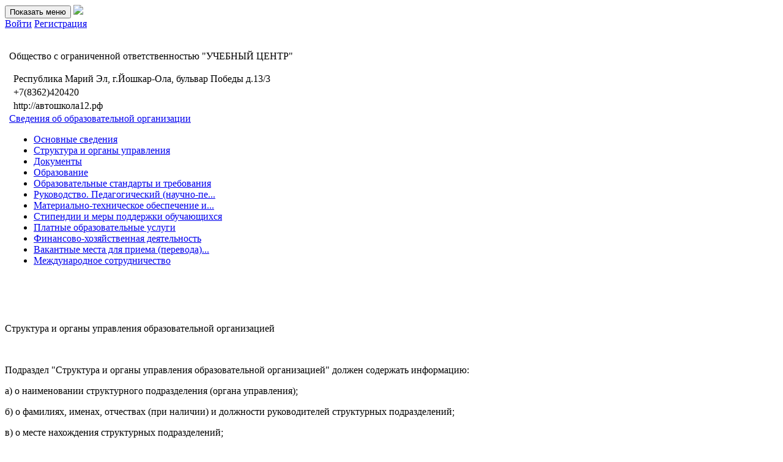

--- FILE ---
content_type: text/html; charset=UTF-8
request_url: https://profteh.com/uchebnyycentr11111/page/structure
body_size: 5121
content:
<!-- resources/views/schools/home.blade.php -->



<!DOCTYPE html>
<html>
<head>
    <meta property="og:title" content="
Структура и органы управления образовательной организацией - Общество с ограниченной ответственностью "УЧЕБНЫЙ ЦЕНТР"">
<meta property="og:site_name" content="Профтехнология - учебные пособия для автошкол">
<meta property="og:url" content="http://profteh.com">
<meta property="og:description" content="Портал электронного обучения для автошкол.  Готовые лекции и видео, тесты ПДД 2024, экзамен как в ГИБДД. Внутренние экзамены и зачеты. Регистрация бесплатно.">
<meta property="og:type" content="website">


<meta name="description" content="Портал электронного обучения для автошкол.  Готовые лекции и видео, тесты ПДД 2024, экзамен как в ГИБДД. Внутренние экзамены и зачеты. Регистрация бесплатно."> 
<meta name="keywords" content="ПДД ОНЛАЙН 2024, Онлайн обучение ПДД, билеты ПДД 2024, автошкола онлайн обучение, лекции и видео по ПДД, Экзамен как в ГИБДД, Билеты ПДД В, Билеты ПДД CD"> 
    <meta name="HandheldFriendly" content="True">
    <meta name="MobileOptimized" content="320">
    <meta name="viewport" content="width=device-width, initial-scale=1.0"/>
    <link rel="shortcut icon" type="image/x-icon" href="https://profteh.com/public/favicon.ico"/>
    <meta name='yandex-verification' content='61d36d74706fc26c' />
    <meta name='yandex-verification' content='60619062365e1d08' />
    <link rel="icon" type="image/png" href="https://profteh.com/public/profteh_16.png" sizes="16x16">
    <link rel="icon" type="image/png" href="https://profteh.com/public/profteh_32.png" sizes="32x32">
    <link rel="icon" type="image/png" href="https://profteh.com/public/profteh_96.png" sizes="96x96">
    <meta name="csrf-token" content="SSIEL8z37yJT670sfTZ5hKZrEWZVHK7FOrxq3WUI">
    
    <script>
        $global_url = "https://profteh.com";
        $user_id = "0";
        $has_modal_opened = false;
    </script>
    <title>
        Структура и органы управления образовательной организацией - Общество с ограниченной ответственностью "УЧЕБНЫЙ ЦЕНТР"    </title>
        <script src="https://profteh.com/resources/assets/jquery-1.11.3.min.js"></script>
    <script src="https://profteh.com/resources/assets/jquery-ui-1.11.4.custom/jquery-ui.min.js"></script>

    <link rel="stylesheet" href="https://profteh.com/resources/assets/bootstrap-3.3.5/css/bootstrap.min.css">
    <script src="https://profteh.com/resources/assets/bootstrap-3.3.5/js/bootstrap.min.js"></script>
    
    <script src="https://profteh.com/resources/assets/bootstrap-select/bootstrap-select.min.js"></script>

    <link rel="stylesheet" href="https://profteh.com/resources/assets/bootstrap-select/bootstrap-select.min.css">

    <link href='https://fonts.googleapis.com/css?family=Open+Sans:400,300,600,700,800&subset=latin,cyrillic' rel='stylesheet' type='text/css'>
    <link rel="stylesheet" href="https://profteh.com/resources/assets/font-awesome-4.4.0/css/font-awesome.min.css">

    <!-- ADMIN ONLY SCRIPTS -->
    <script src="https://profteh.com/resources/assets/bootstrap-confirmation.js"></script>
    <script src="https://profteh.com/resources/assets/moment.js"></script>
    <script src="https://profteh.com/resources/assets/tokenize/jquery.tokenize.js"></script>
    <link rel="stylesheet" href="https://profteh.com/resources/assets/tokenize/jquery.tokenize.css">
    <!-- / ADMIN ONLY SCRIPTS -->

    <script>
        function createCookie(name, value, days) {
            var expires;

            if (days) {
                var date = new Date();
                date.setTime(date.getTime() + (days * 24 * 60 * 60 * 1000));
                expires = "; expires=" + date.toGMTString();
            } else {
                expires = "";
            }
            document.cookie = encodeURIComponent(name) + "=" + encodeURIComponent(value) + expires + "; path=/";
        }

        function readCookie(name) {
            var nameEQ = encodeURIComponent(name) + "=";
            var ca = document.cookie.split(';');
            for (var i = 0; i < ca.length; i++) {
                var c = ca[i];
                while (c.charAt(0) === ' ') c = c.substring(1, c.length);
                if (c.indexOf(nameEQ) === 0) return decodeURIComponent(c.substring(nameEQ.length, c.length));
            }
            return null;
        }

        function eraseCookie(name) {
            createCookie(name, "", -1);
        }

        $(function () {
            moment.locale('ru');

            $("*[data-momenttime]").each(function (i, el) {
                let text = $(el).text()
                $(el).text(moment.utc(text).local().format('H:m D MMMM Y'))
            })
        })
    </script>        <link rel="stylesheet" href="https://profteh.com/resources/assets/style.css?ver=1.2">
    </head>
<body>

<style type="text/css">
  .demobar { background: #FFD54F; color: #694f00; padding: 4px 0; font-size: 13px; }
  .demobar a { color: #69520d; text-decoration: underline; font-weight: bold; }
</style>



  <nav class="navbar navbar-default navbar-profteh">
        <div class="container">
            <div class="navbar-header">
              <button type="button" class="navbar-toggle collapsed" data-toggle="collapse" data-target="#pr-main-menu-collapse" aria-expanded="false">
                <span class="sr-only">Показать меню</span>
                <span class="icon-bar"></span>
                <span class="icon-bar"></span>
                <span class="icon-bar"></span>
            </button>
            <a class="navbar-brand" href="https://profteh.com" title="Профтехнология | ИСО ПРОФТЕХ. Портал электронного обучения">
                                <img class="navbar-prof-logo" src="https://profteh.com/public/images/logo/logo.svg" />
                            </a>
            </div>
            <div class="collapse navbar-collapse" id="pr-main-menu-collapse">
                                


                                            <div class="sm-margin-left btn-group pull-right">
                            <a class="btn btn-success btn-sm navbar-btn" role="button" href="https://profteh.com/auth/login">Войти</a>
                                                            <a class="btn btn-warning btn-sm navbar-btn" role="button" href="https://profteh.com/auth/register">Регистрация</a>
                                                    </div>
                    

                    <ul class="nav navbar-nav navbar-right">
                            
                        

                    


                    

                                                                                                        
                </ul>
            </div>
        </div>
    </nav>

<div id="background-wrap" style="background: url(https://profteh.com/public/backgrounds/abstract3.jpg); background-size:cover; opacity:.3">
</div>

<div class="school-cover">
    <div class="container">
    	<div class="row" style="padding-bottom:1.5em">
    		<div class="col-md-10">
    			<table class="school-cover-table">
    				<tr>
                            					<td class="hidden-xs hidden-sm school-cover-img-td">
			    			                                <a href="https://profteh.com/uchebnyycentr11111">
								<div class="school-avatar" style="background: url(/public/images/schools/106-360.png), #fff">
								</div>
													</td>
                        						<td class="school-cover-title-td">
							<p class="school-cover-title no-margin-top h4">
                                Общество с ограниченной ответственностью &quot;УЧЕБНЫЙ ЦЕНТР&quot;
                            </p>
							<table class="school-cover-small-info small-bottom-margin">
																	<tr>
										<td>
											<i class="fa fa-map" aria-hidden="true"></i>
										</td>
										<td>
											Республика Марий Эл, г.Йошкар-Ола, бульвар Победы д.13/3
										</td>
									</tr>
								
															<tr>
									<td><i class="fa fa-phone" style="font-size:1.3em;"></i></td>
									<td>+7(8362)420420</td>
								</tr>
								
																						<tr>
									<td><i class="fa fa-globe"  style="font-size:1.1em;"></i></td>
									<td>
                                                                                    http://автошкола12.рф
                                                                            </td>
								</tr>
														</table>

                            <div id="included_pages_selector_placeholder">
    							<div class="dropdown small-bottom-margin" id="included_pages_menu">
  <a href="#" id="dLabel" class="v3-cover-dropdown" type="button" data-toggle="dropdown" aria-haspopup="true" aria-expanded="false">
    <i class="fa fa-info fa-fw"></i> 
          Сведения об образовательной организации
        <span class="caret"></span>
  </a>
  
    <ul class="dropdown-menu school-cover-dropdown-menu" aria-labelledby="dLabel">
    
    
            
        
        
          <li><a class="list-group-item " href="https://profteh.com/uchebnyycentr11111/page/info"><i class="fa fa-info-circle fa-fw"></i> Основные сведения
                        </a>
          </li>

        
            
        
        
          <li><a class="list-group-item " href="https://profteh.com/uchebnyycentr11111/page/structure"><i class="fa fa-sitemap fa-fw"></i> Структура и органы управления
                        </a>
          </li>

        
            
        
        
          <li><a class="list-group-item " href="https://profteh.com/uchebnyycentr11111/page/documents"><i class="fa fa-file-text-o fa-fw"></i> Документы
                        </a>
          </li>

        
            
        
        
          <li><a class="list-group-item " href="https://profteh.com/uchebnyycentr11111/page/education"><span class="glyphicon glyphicon-education fa-fw"></span>  Образование
                        </a>
          </li>

        
            
        
        
          <li><a class="list-group-item " href="https://profteh.com/uchebnyycentr11111/page/education_standarts"><span class="glyphicon glyphicon-education fa-fw"></span> Образовательные стандарты и требования
                        </a>
          </li>

        
            
        
        
          <li><a class="list-group-item " href="https://profteh.com/uchebnyycentr11111/page/management"><i class="fa fa-users fa-fw"></i> Руководство. Педагогический (научно-пе...
                        </a>
          </li>

        
            
        
        
          <li><a class="list-group-item " href="https://profteh.com/uchebnyycentr11111/page/equipment"><i class="fa fa-briefcase fa-fw"></i> Материально-техническое обеспечение и...
                        </a>
          </li>

        
            
        
        
          <li><a class="list-group-item " href="https://profteh.com/uchebnyycentr11111/page/scholarships"><i class="fa fa-money fa-fw"></i> Стипендии и меры поддержки обучающихся
                        </a>
          </li>

        
            
        
        
          <li><a class="list-group-item " href="https://profteh.com/uchebnyycentr11111/page/services"><i class="fa fa-money fa-fw"></i> Платные образовательные услуги
                        </a>
          </li>

        
            
        
        
          <li><a class="list-group-item " href="https://profteh.com/uchebnyycentr11111/page/finances"><i class="fa fa-money fa-fw"></i> Финансово-хозяйственная деятельность
                        </a>
          </li>

        
            
        
        
          <li><a class="list-group-item " href="https://profteh.com/uchebnyycentr11111/page/vacancies"><i class="fa fa-male fa-fw"></i> Вакантные места для приема (перевода)...
                        </a>
          </li>

        
            
        
        
          <li><a class="list-group-item " href="https://profteh.com/uchebnyycentr11111/page/worldwide"><i class="fa fa-globe fa-fw"></i> Международное сотрудничество
                        </a>
          </li>

        
    
  </ul>
</div>

                            </div>
						</td>
					</tr>
				</table>
    		</div>
    		<div class="col-md-2">
                    
    		</div>
    	</div>
    </div>
</div>
<div class="container white-bg v2-content">
	<p>&nbsp;</p>

<script type="text/javascript">
    $(".popover-link").popover({
      toggle : "popover",
      placement : "top",
      trigger : "hover",
      html: true
    }).click(function(){
      // return false;
    });
</script>	<div class="row">
		<div class="col-md-12">
			<p class="h4 no-margin-top">
			Структура и органы управления образовательной организацией 
						</p>
			<br>
			<p>Подраздел "Структура и органы управления образовательной организацией" должен содержать информацию:&nbsp;</p><p>а) о наименовании структурного подразделения (органа управления);&nbsp;</p><p>б) о фамилиях, именах, отчествах (при наличии) и должности руководителей структурных подразделений;&nbsp;</p><p>в) о месте нахождения структурных подразделений;&nbsp;</p><p>г) об адресах официальных сайтов в сети "Интернет" структурных подразделений (при наличии);&nbsp;</p><p>д) об адресах электронной почты структурных подразделений (при наличии);&nbsp;</p><p>е) о наличии положений о структурных подразделениях (об органах управления) с приложением указанных положений в виде электронных документов, подписанных простой электронной подписью в соответствии с Федеральным законом от 6 апреля 2011 г. N 63-ФЗ "Об электронной подписи" (далее соответственно - электронный документ, Федеральный закон N 63-ФЗ).&nbsp;</p>
		</div>
	</div>
</div>





<div class="footer">
  <br>
  <div class="container">
    <div class="row">
      <div class="col-md-4 col-sm-6">
        <p><a href="/pages/rules-of-site" title="Авторские права защищены">Авторские права защищены</a></p>  
      </div>
      <div class="col-md-4 col-sm-6">
        <p><a href="/pages/politic" title="Политика конфиденциальности">Политика конфиденциальности</a></p>

<p><a href="/pages/person" title="Соглашение на обработку персональных данных">Соглашение на обработку персональных данных</a></p>  
      </div>
      <div class="col-md-4 col-sm-12">
        <p>Техническая поддержка ИСО:  <span>support@profteh.com</span><br /><br /></p>
      </div>
    </div>
  </div>
</div>    
    
    <link href="https://profteh.com/resources/assets/lightbox/css/lightbox.css" rel="stylesheet">
    <script src="https://profteh.com/resources/assets/lightbox/js/lightbox.js"></script>
                  
              <script type="text/javascript">
      $(function(){

          $(document).on('contextmenu','body.lg-on', function(){
            return false;
          })

          $(document).on('change', "select[name^='DataTables_Table_'][name$='_length']", function(){
              createCookie('dt_length', $(this).val(), 999);
          });

          $(".popover-link").popover({
              toggle : "popover",
              placement : "top",
              trigger : "hover",
              html: true
          }).click(function(){
              // return false;
          });
      })
    </script>
    <script type="text/javascript">
      function collapseNavGetData(a){var e=a.data("target")||null;if(e=$(e),0===e.size())return!1;e.addClass("collapse-nav-target").addClass("dropdown"),a.find(a.data("target")).size()>0&&e.addClass("sticky");var l="li",s=a.find("> "+l).not("."+collapseNavStickyClass);l=a.find("> "+l);var t=a.data("parent")||".navbar";t=a.parents(t);var o=a.data("width-offset"),c={collapseNav:a,collapseNavParent:t,collapseNavTarget:e,collapseNavTargetMenu:e.find(".dropdown-menu"),collapseNavItems:l,collapseNavItemsNoSticky:s,collapseNavItemsSticky:a.find("> ."+collapseNavStickyClass),collapseNavCollapseWidth:a.data("collapse-width")||300,collapseNavWidthOffset:o||0,collapseNavWidth:0};return c}function collapseNavGetWidth(a){var e=a.collapseNavParent.width(),l=0,s={left:parseInt(a.collapseNavParent.css("margin-left")),right:parseInt(a.collapseNavParent.css("margin-right"))},t={"margin-left":parseInt(a.collapseNav.css("margin-left")),"margin-right":parseInt(a.collapseNav.css("margin-right")),"padding-left":parseInt(a.collapseNav.css("padding-left")),"padding-right":parseInt(a.collapseNav.css("padding-right"))};return(s.left<0||s.right<0)&&(e=a.collapseNavParent.outerWidth(!0)),$.each(t,function(a,l){e-=l}),e>0&&(l=e,a.collapseNavParent.find(a.collapseNavWidthOffset).size()>0?a.collapseNavParent.find(a.collapseNavWidthOffset).each(function(){l-=$(this).outerWidth(!0)}):l-=a.collapseNavWidthOffset,a.collapseNavItemsSticky.each(function(){l-=$(this).outerWidth(!0)}),(0>=l||l<=a.collapseNavCollapseWidth)&&(l=0)),l}function collapseNavResize(a){var e=0;a.collapseNavWidth>0?a.collapseNavItemsNoSticky.each(function(){var l=$(this),s="."+l.data("collapse-item-id");e+=l.outerWidth(!0),a.collapseNavWidth<e?(a.collapseNav.find(s).addClass("collapse-item-hidden"),a.collapseNavTargetMenu.find(s).removeClass("collapse-item-hidden")):(a.collapseNav.find(s).removeClass("collapse-item-hidden"),a.collapseNavTargetMenu.find(s).addClass("collapse-item-hidden"))}):(a.collapseNavItemsNoSticky.addClass("collapse-item-hidden"),a.collapseNavTargetMenu.find(".collapse-item").removeClass("collapse-item-hidden"),a.collapseNav.width("auto"));var l=a.collapseNavTargetMenu.find(".collapse-item").filter(function(){return"none"!==$(this).css("display")}).size();l>0?a.collapseNavTarget.show():a.collapseNavTarget.hide()}function collapseNavTrigger(a){collapseNavSelector.each(function(){var e=$(this),l=collapseNavGetData(e);return l===!1?!1:(a===!0&&(0===l.collapseNavTarget.find('[data-toggle="dropdown"]').size()&&$('<a href="#" class="dropdown-toggle" data-toggle="dropdown">Еще.. <span class="caret"></span></a>').appendTo(l.collapseNavTarget),0===l.collapseNavTarget.find(".dropdown-menu").size()&&(l.collapseNavTargetMenu=$('<ul class="dropdown-menu"></ul>'),l.collapseNavTargetMenu.appendTo(l.collapseNavTarget)),l.collapseNavItems.each(function(a){var e=$(this);e.addClass("collapse-item"),e.hasClass(collapseNavStickyClass)||(e.data("collapse-item-id","collapse-item-"+a).addClass("collapse-item-"+a),e.clone().appendTo(l.collapseNavTargetMenu))}),l.collapseNav.addClass("collapse-nav")),l.collapseNavWidth=collapseNavGetWidth(l),void collapseNavResize(l))})}var collapseNavSelector=$('[data-toggle="collapse-nav"]'),collapseNavStickyClass="sticky";$(document).ready(function(){collapseNavTrigger(!0),$(window).on("resize",function(){collapseNavTrigger(!1)})});
    </script>
    </body>
</html>